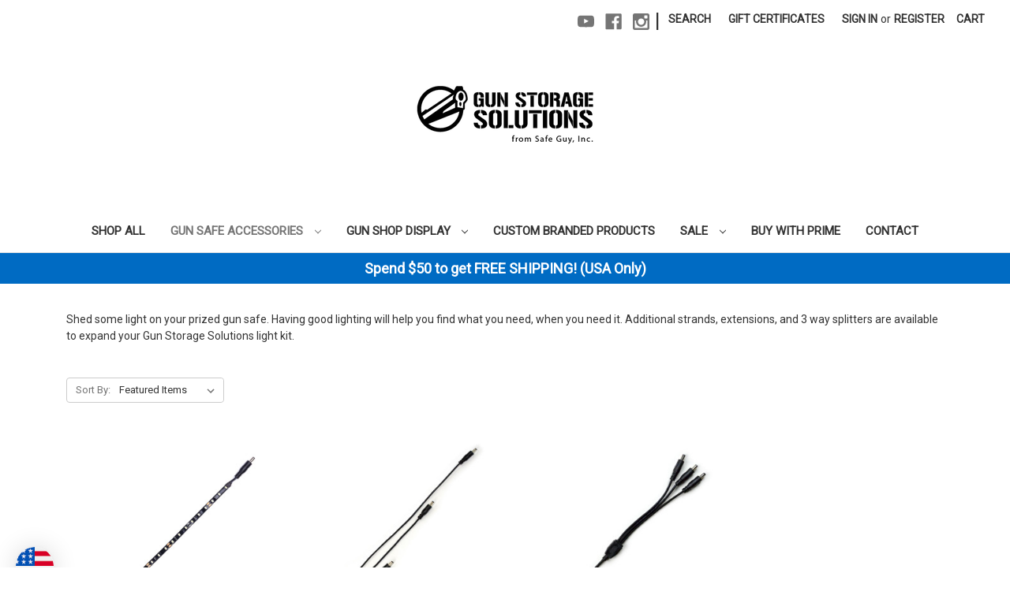

--- FILE ---
content_type: text/html; charset=UTF-8
request_url: https://www.storemoreguns.com/gun-safe-accessories/lighting/?price_min=0&price_max=14&sort=featured
body_size: 18845
content:


<!DOCTYPE html>
<html class="no-js" lang="en">
    <head>
        <title>Gun Safe Accessories - Lighting - Gun Storage Solutions</title>
        <link rel="dns-prefetch preconnect" href="https://cdn11.bigcommerce.com/s-cszte3750b" crossorigin><link rel="dns-prefetch preconnect" href="https://fonts.googleapis.com/" crossorigin><link rel="dns-prefetch preconnect" href="https://fonts.gstatic.com/" crossorigin>
        <meta name="keywords" content="Storage gun, gun storage, gun rack, gun safe, gun storage solutions, gun rack accessories, gun safe organizers, handgun rack, pistol rack, gun hooks, gun hangers, handgun hangers, rifle rods, handgun hanger, gun shelf rack, gun hook, gun safe hooks, gun display hooks, gun display stand, gun safe hanger, gun safety, pistol hanger, gun safe accessories pistol, pistol storage, rifle storage, storage gun, pistol safe hanger, handgun organizer, in safe pistol rack, hanger gun, handgun rack for safe, gun safe organizer, rifle stand, gun organizer, shotgun rod, gun rod, rifle gun rack, gun safe organizer, gun organization, gun rod kit, gun accessories, gun stand, guns accessories, gun display case, gun kickstand, gun display stand, gun stand, guns stand, gun stands, hand gun rack, winchester safes, gunstixx, gun stix, gun stixx, gun sticks, gunstix, gunsticks"><meta name="description" content="LED light kits for gun safes, additional strands, and extensions."><link rel='canonical' href='https://www.storemoreguns.com/gun-safe-accessories/lighting/' /><meta name='platform' content='bigcommerce.stencil' />
        
        

        <link href="https://cdn11.bigcommerce.com/s-cszte3750b/product_images/favicon.png?t=1557339789" rel="shortcut icon">
        <meta name="viewport" content="width=device-width, initial-scale=1">

        <script>
            document.documentElement.className = document.documentElement.className.replace('no-js', 'js');
        </script>

        <script>
    function browserSupportsAllFeatures() {
        return window.Promise
            && window.fetch
            && window.URL
            && window.URLSearchParams
            && window.WeakMap
            // object-fit support
            && ('objectFit' in document.documentElement.style);
    }

    function loadScript(src) {
        var js = document.createElement('script');
        js.src = src;
        js.onerror = function () {
            console.error('Failed to load polyfill script ' + src);
        };
        document.head.appendChild(js);
    }

    if (!browserSupportsAllFeatures()) {
        loadScript('https://cdn11.bigcommerce.com/s-cszte3750b/stencil/d666ebb0-3539-013c-327e-6ed665fbe743/e/7f5b9cb0-b42b-013e-2403-72c9474ac898/dist/theme-bundle.polyfills.js');
    }
</script>
        <script>window.consentManagerTranslations = `{"locale":"en","locales":{"consent_manager.data_collection_warning":"en","consent_manager.accept_all_cookies":"en","consent_manager.gdpr_settings":"en","consent_manager.data_collection_preferences":"en","consent_manager.manage_data_collection_preferences":"en","consent_manager.use_data_by_cookies":"en","consent_manager.data_categories_table":"en","consent_manager.allow":"en","consent_manager.accept":"en","consent_manager.deny":"en","consent_manager.dismiss":"en","consent_manager.reject_all":"en","consent_manager.category":"en","consent_manager.purpose":"en","consent_manager.functional_category":"en","consent_manager.functional_purpose":"en","consent_manager.analytics_category":"en","consent_manager.analytics_purpose":"en","consent_manager.targeting_category":"en","consent_manager.advertising_category":"en","consent_manager.advertising_purpose":"en","consent_manager.essential_category":"en","consent_manager.esential_purpose":"en","consent_manager.yes":"en","consent_manager.no":"en","consent_manager.not_available":"en","consent_manager.cancel":"en","consent_manager.save":"en","consent_manager.back_to_preferences":"en","consent_manager.close_without_changes":"en","consent_manager.unsaved_changes":"en","consent_manager.by_using":"en","consent_manager.agree_on_data_collection":"en","consent_manager.change_preferences":"en","consent_manager.cancel_dialog_title":"en","consent_manager.privacy_policy":"en","consent_manager.allow_category_tracking":"en","consent_manager.disallow_category_tracking":"en"},"translations":{"consent_manager.data_collection_warning":"We use cookies (and other similar technologies) to collect data to improve your shopping experience.","consent_manager.accept_all_cookies":"Accept All Cookies","consent_manager.gdpr_settings":"Settings","consent_manager.data_collection_preferences":"Website Data Collection Preferences","consent_manager.manage_data_collection_preferences":"Manage Website Data Collection Preferences","consent_manager.use_data_by_cookies":" uses data collected by cookies and JavaScript libraries to improve your shopping experience.","consent_manager.data_categories_table":"The table below outlines how we use this data by category. To opt out of a category of data collection, select 'No' and save your preferences.","consent_manager.allow":"Allow","consent_manager.accept":"Accept","consent_manager.deny":"Deny","consent_manager.dismiss":"Dismiss","consent_manager.reject_all":"Reject all","consent_manager.category":"Category","consent_manager.purpose":"Purpose","consent_manager.functional_category":"Functional","consent_manager.functional_purpose":"Enables enhanced functionality, such as videos and live chat. If you do not allow these, then some or all of these functions may not work properly.","consent_manager.analytics_category":"Analytics","consent_manager.analytics_purpose":"Provide statistical information on site usage, e.g., web analytics so we can improve this website over time.","consent_manager.targeting_category":"Targeting","consent_manager.advertising_category":"Advertising","consent_manager.advertising_purpose":"Used to create profiles or personalize content to enhance your shopping experience.","consent_manager.essential_category":"Essential","consent_manager.esential_purpose":"Essential for the site and any requested services to work, but do not perform any additional or secondary function.","consent_manager.yes":"Yes","consent_manager.no":"No","consent_manager.not_available":"N/A","consent_manager.cancel":"Cancel","consent_manager.save":"Save","consent_manager.back_to_preferences":"Back to Preferences","consent_manager.close_without_changes":"You have unsaved changes to your data collection preferences. Are you sure you want to close without saving?","consent_manager.unsaved_changes":"You have unsaved changes","consent_manager.by_using":"By using our website, you're agreeing to our","consent_manager.agree_on_data_collection":"By using our website, you're agreeing to the collection of data as described in our ","consent_manager.change_preferences":"You can change your preferences at any time","consent_manager.cancel_dialog_title":"Are you sure you want to cancel?","consent_manager.privacy_policy":"Privacy Policy","consent_manager.allow_category_tracking":"Allow [CATEGORY_NAME] tracking","consent_manager.disallow_category_tracking":"Disallow [CATEGORY_NAME] tracking"}}`;</script>

        <script>
            window.lazySizesConfig = window.lazySizesConfig || {};
            window.lazySizesConfig.loadMode = 1;
        </script>
        <script async src="https://cdn11.bigcommerce.com/s-cszte3750b/stencil/d666ebb0-3539-013c-327e-6ed665fbe743/e/7f5b9cb0-b42b-013e-2403-72c9474ac898/dist/theme-bundle.head_async.js"></script>
        
        <link href="https://fonts.googleapis.com/css?family=Montserrat:700,500%7CRoboto:400&display=block" rel="stylesheet">
        
        <script async src="https://cdn11.bigcommerce.com/s-cszte3750b/stencil/d666ebb0-3539-013c-327e-6ed665fbe743/e/7f5b9cb0-b42b-013e-2403-72c9474ac898/dist/theme-bundle.font.js"></script>

        <link data-stencil-stylesheet href="https://cdn11.bigcommerce.com/s-cszte3750b/stencil/d666ebb0-3539-013c-327e-6ed665fbe743/e/7f5b9cb0-b42b-013e-2403-72c9474ac898/css/theme-b8bdc3f0-b752-013e-56e9-262cc7c6c8c4.css" rel="stylesheet">

        <!-- Start Tracking Code for analytics_facebook -->

<script>
!function(f,b,e,v,n,t,s){if(f.fbq)return;n=f.fbq=function(){n.callMethod?n.callMethod.apply(n,arguments):n.queue.push(arguments)};if(!f._fbq)f._fbq=n;n.push=n;n.loaded=!0;n.version='2.0';n.queue=[];t=b.createElement(e);t.async=!0;t.src=v;s=b.getElementsByTagName(e)[0];s.parentNode.insertBefore(t,s)}(window,document,'script','https://connect.facebook.net/en_US/fbevents.js');

fbq('set', 'autoConfig', 'false', '742281795182404');
fbq('dataProcessingOptions', ['LDU'], 0, 0);
fbq('init', '742281795182404', {"external_id":"ef8173ba-0869-412a-9ae5-8c21fee463cc"});
fbq('set', 'agent', 'bigcommerce', '742281795182404');

function trackEvents() {
    var pathName = window.location.pathname;

    fbq('track', 'PageView', {}, "");

    // Search events start -- only fire if the shopper lands on the /search.php page
    if (pathName.indexOf('/search.php') === 0 && getUrlParameter('search_query')) {
        fbq('track', 'Search', {
            content_type: 'product_group',
            content_ids: [],
            search_string: getUrlParameter('search_query')
        });
    }
    // Search events end

    // Wishlist events start -- only fire if the shopper attempts to add an item to their wishlist
    if (pathName.indexOf('/wishlist.php') === 0 && getUrlParameter('added_product_id')) {
        fbq('track', 'AddToWishlist', {
            content_type: 'product_group',
            content_ids: []
        });
    }
    // Wishlist events end

    // Lead events start -- only fire if the shopper subscribes to newsletter
    if (pathName.indexOf('/subscribe.php') === 0 && getUrlParameter('result') === 'success') {
        fbq('track', 'Lead', {});
    }
    // Lead events end

    // Registration events start -- only fire if the shopper registers an account
    if (pathName.indexOf('/login.php') === 0 && getUrlParameter('action') === 'account_created') {
        fbq('track', 'CompleteRegistration', {}, "");
    }
    // Registration events end

    

    function getUrlParameter(name) {
        var cleanName = name.replace(/[\[]/, '\[').replace(/[\]]/, '\]');
        var regex = new RegExp('[\?&]' + cleanName + '=([^&#]*)');
        var results = regex.exec(window.location.search);
        return results === null ? '' : decodeURIComponent(results[1].replace(/\+/g, ' '));
    }
}

if (window.addEventListener) {
    window.addEventListener("load", trackEvents, false)
}
</script>
<noscript><img height="1" width="1" style="display:none" alt="null" src="https://www.facebook.com/tr?id=742281795182404&ev=PageView&noscript=1&a=plbigcommerce1.2&eid="/></noscript>

<!-- End Tracking Code for analytics_facebook -->

<!-- Start Tracking Code for analytics_googleanalytics4 -->

<script data-cfasync="false" src="https://cdn11.bigcommerce.com/shared/js/google_analytics4_bodl_subscribers-358423becf5d870b8b603a81de597c10f6bc7699.js" integrity="sha256-gtOfJ3Avc1pEE/hx6SKj/96cca7JvfqllWA9FTQJyfI=" crossorigin="anonymous"></script>
<script data-cfasync="false">
  (function () {
    window.dataLayer = window.dataLayer || [];

    function gtag(){
        dataLayer.push(arguments);
    }

    function initGA4(event) {
         function setupGtag() {
            function configureGtag() {
                gtag('js', new Date());
                gtag('set', 'developer_id.dMjk3Nj', true);
                gtag('config', 'G-30VW4HT92D');
            }

            var script = document.createElement('script');

            script.src = 'https://www.googletagmanager.com/gtag/js?id=G-30VW4HT92D';
            script.async = true;
            script.onload = configureGtag;

            document.head.appendChild(script);
        }

        setupGtag();

        if (typeof subscribeOnBodlEvents === 'function') {
            subscribeOnBodlEvents('G-30VW4HT92D', false);
        }

        window.removeEventListener(event.type, initGA4);
    }

    

    var eventName = document.readyState === 'complete' ? 'consentScriptsLoaded' : 'DOMContentLoaded';
    window.addEventListener(eventName, initGA4, false);
  })()
</script>

<!-- End Tracking Code for analytics_googleanalytics4 -->

<!-- Start Tracking Code for analytics_siteverification -->

<!-- Google tag (gtag.js) -->
<script async src="https://www.googletagmanager.com/gtag/js?id=AW-959621309"></script>
<script>
  window.dataLayer = window.dataLayer || [];
  function gtag(){dataLayer.push(arguments);}
  gtag('js', new Date());

  gtag('config', 'AW-959621309');
</script>

<meta name="facebook-domain-verification" content="gdvwx017epbg3x2995ed45fr0yikmd" />

<!-- End Tracking Code for analytics_siteverification -->

<!-- Start Tracking Code for analytics_visualwebsiteoptimizer -->

<!-- Start VWO Async SmartCode -->
<link rel="preconnect" href="https://dev.visualwebsiteoptimizer.com" />
<script type='text/javascript' id='vwoCode'>
window._vwo_code=window._vwo_code || (function() {
var account_id=757067,
version = 1.5,
settings_tolerance=2000,
library_tolerance=2500,
use_existing_jquery=false,
is_spa=1,
hide_element='body',
hide_element_style = 'opacity:0 !important;filter:alpha(opacity=0) !important;background:none !important',
/* DO NOT EDIT BELOW THIS LINE */
f=false,w=window,d=document,vwoCodeEl=d.querySelector('#vwoCode'),code={use_existing_jquery:function(){return use_existing_jquery},library_tolerance:function(){return library_tolerance},hide_element_style:function(){return'{'+hide_element_style+'}'},finish:function(){if(!f){f=true;var e=d.getElementById('_vis_opt_path_hides');if(e)e.parentNode.removeChild(e)}},finished:function(){return f},load:function(e){var t=d.createElement('script');t.fetchPriority='high';t.src=e;t.type='text/javascript';t.onerror=function(){_vwo_code.finish()};d.getElementsByTagName('head')[0].appendChild(t)},getVersion:function(){return version},getMatchedCookies:function(e){var t=[];if(document.cookie){t=document.cookie.match(e)||[]}return t},getCombinationCookie:function(){var e=code.getMatchedCookies(/(?:^|;)\s?(_vis_opt_exp_\d+_combi=[^;$]*)/gi);e=e.map(function(e){try{var t=decodeURIComponent(e);if(!/_vis_opt_exp_\d+_combi=(?:\d+,?)+\s*$/.test(t)){return''}return t}catch(e){return''}});var i=[];e.forEach(function(e){var t=e.match(/([\d,]+)/g);t&&i.push(t.join('-'))});return i.join('|')},init:function(){if(d.URL.indexOf('__vwo_disable__')>-1)return;w.settings_timer=setTimeout(function(){_vwo_code.finish()},settings_tolerance);var e=d.currentScript,t=d.createElement('style'),i=e&&!e.async?hide_element?hide_element+'{'+hide_element_style+'}':'':code.lA=1,n=d.getElementsByTagName('head')[0];t.setAttribute('id','_vis_opt_path_hides');vwoCodeEl&&t.setAttribute('nonce',vwoCodeEl.nonce);t.setAttribute('type','text/css');if(t.styleSheet)t.styleSheet.cssText=i;else t.appendChild(d.createTextNode(i));n.appendChild(t);var o=this.getCombinationCookie();this.load('https://dev.visualwebsiteoptimizer.com/j.php?a='+account_id+'&u='+encodeURIComponent(d.URL)+'&f='+ +is_spa+'&vn='+version+(o?'&c='+o:''));return settings_timer}};w._vwo_settings_timer = code.init();return code;}());
</script>
<!-- End VWO Async SmartCode -->

<!-- End Tracking Code for analytics_visualwebsiteoptimizer -->


<script type="text/javascript" src="https://checkout-sdk.bigcommerce.com/v1/loader.js" defer ></script>
<script type="text/javascript">
fbq('track', 'ViewCategory', {"content_ids":["274","271","279"],"content_type":"product_group","content_category":"Lighting"});
</script>
<script type="text/javascript">
var BCData = {};
</script>
<!-- Global site tag (gtag.js) - Google Analytics -->
<script async src="https://www.googletagmanager.com/gtag/js?id=UA-31570812-1"></script>
<script>
  window.dataLayer = window.dataLayer || [];
  function gtag(){dataLayer.push(arguments);}
  gtag('js', new Date());

  gtag('config', 'UA-31570812-1');
</script>
<!-- Global site tag (gtag.js) - Google Ads: 959621309 -->
<script async src="https://www.googletagmanager.com/gtag/js?id=AW-959621309"></script>
<script>
  window.dataLayer = window.dataLayer || [];
  function gtag(){dataLayer.push(arguments);}
  gtag('js', new Date());

  gtag('config', 'AW-959621309');
</script>
<script>var _d_site = _d_site || 'B8F4460B21BF41EA89C2D53F';</script><script>
function z_getParameterByName(name) {
    name = name.replace(/[\[]/, "\\\[").replace(/[\]]/, "\\\]");
    var regex = new RegExp("[\\?&]" + name + "=([^&#]*)"),
        results = regex.exec(location.search);
    return results == null ? "" : decodeURIComponent(results[1].replace(/\+/g, " "));
}

if(z_getParameterByName("adid") !== "gshopping"){
    var head= document.getElementsByTagName('head')[0];
    var script= document.createElement('script');
    script.type= 'text/javascript';
    script.src= 'https://hello.zonos.com/hello.js?siteKey=EN9COZIE6ADC';
    head.appendChild(script);
}
</script>
 <script data-cfasync="false" src="https://microapps.bigcommerce.com/bodl-events/1.9.4/index.js" integrity="sha256-Y0tDj1qsyiKBRibKllwV0ZJ1aFlGYaHHGl/oUFoXJ7Y=" nonce="" crossorigin="anonymous"></script>
 <script data-cfasync="false" nonce="">

 (function() {
    function decodeBase64(base64) {
       const text = atob(base64);
       const length = text.length;
       const bytes = new Uint8Array(length);
       for (let i = 0; i < length; i++) {
          bytes[i] = text.charCodeAt(i);
       }
       const decoder = new TextDecoder();
       return decoder.decode(bytes);
    }
    window.bodl = JSON.parse(decodeBase64("[base64]"));
 })()

 </script>

<script nonce="">
(function () {
    var xmlHttp = new XMLHttpRequest();

    xmlHttp.open('POST', 'https://bes.gcp.data.bigcommerce.com/nobot');
    xmlHttp.setRequestHeader('Content-Type', 'application/json');
    xmlHttp.send('{"store_id":"1000565571","timezone_offset":"-5.0","timestamp":"2026-01-18T10:44:15.78762000Z","visit_id":"6078ec61-106e-4924-9b77-84d8c474b3c1","channel_id":1}');
})();
</script>

    </head>
    
    <!-- Beginning of Buy With Prime Cart -->
<script async fetchpriority='high' src='https://code.buywithprime.amazon.com/bwp.v1.js'></script>
<div
    id="amzn-bwp-cart"
    data-site-id="b0e3yx4nr5"
    data-widget-id="w-2Q7KkjBhUE4jE4cTyI5ra5"
></div>
<!-- End of Buy With Prime Cart -->
    
    <body>
        <svg data-src="https://cdn11.bigcommerce.com/s-cszte3750b/stencil/d666ebb0-3539-013c-327e-6ed665fbe743/e/7f5b9cb0-b42b-013e-2403-72c9474ac898/img/icon-sprite.svg" class="icons-svg-sprite"></svg>

        <a href="#main-content" class="skip-to-main-link">Skip to main content</a>
<header class="header" role="banner">
    <a href="#" class="mobileMenu-toggle" data-mobile-menu-toggle="menu">
        <span class="mobileMenu-toggleIcon">Toggle menu</span>
    </a>
    <nav class="navUser">
        
    <ul class="navUser-section navUser-section--alt">
        <li class="navUser-item">
            <a class="navUser-action navUser-item--compare"
               href="/compare"
               data-compare-nav
               aria-label="Compare"
            >
                Compare <span class="countPill countPill--positive countPill--alt"></span>
            </a>
        </li>
            <li class="navUser-item navUser-item--social">
                    <ul class="socialLinks socialLinks--alt">
            <li class="socialLinks-item">
                <a class="icon icon--youtube"
                   href="https://www.youtube.com/user/StoreMoreGuns"
                   target="_blank"
                   rel="noopener"
                   title="Youtube"
                >
                    <span class="aria-description--hidden">Youtube</span>
                    <svg>
                        <use href="#icon-youtube"/>
                    </svg>
                </a>
            </li>
            <li class="socialLinks-item">
                <a class="icon icon--facebook"
                   href="https://www.facebook.com/SafeGuyInc/"
                   target="_blank"
                   rel="noopener"
                   title="Facebook"
                >
                    <span class="aria-description--hidden">Facebook</span>
                    <svg>
                        <use href="#icon-facebook"/>
                    </svg>
                </a>
            </li>
            <li class="socialLinks-item">
                <a class="icon icon--instagram"
                   href="https://www.instagram.com/gun_storage_solutions/"
                   target="_blank"
                   rel="noopener"
                   title="Instagram"
                >
                    <span class="aria-description--hidden">Instagram</span>
                    <svg>
                        <use href="#icon-instagram"/>
                    </svg>
                </a>
            </li>
    </ul>
            </li>
            <li class="navUser-item navUser-item--divider">|</li>
        <li class="navUser-item">
            <button class="navUser-action navUser-action--quickSearch"
               type="button"
               id="quick-search-expand"
               data-search="quickSearch"
               aria-controls="quickSearch"
               aria-label="Search"
            >
                Search
            </button>
        </li>
            <li class="navUser-item">
                <a class="navUser-action"
                   href="/giftcertificates.php"
                   aria-label="Gift Certificates"
                >
                    Gift Certificates
                </a>
            </li>
        <li class="navUser-item navUser-item--account">
                <a class="navUser-action"
                   href="/login.php"
                   aria-label="Sign in"
                >
                    Sign in
                </a>
                    <span class="navUser-or">or</span>
                    <a class="navUser-action"
                       href="/login.php?action=create_account"
                       aria-label="Register"
                    >
                        Register
                    </a>
        </li>
        <li class="navUser-item navUser-item--cart">
            <a class="navUser-action"
               data-cart-preview
               data-dropdown="cart-preview-dropdown"
               data-options="align:right"
               href="/cart.php"
               aria-label="Cart with 0 items"
            >
                <span class="navUser-item-cartLabel">Cart</span>
                <span class="countPill cart-quantity"></span>
            </a>

            <div class="dropdown-menu" id="cart-preview-dropdown" data-dropdown-content aria-hidden="true"></div>
        </li>
    </ul>
    <div class="dropdown dropdown--quickSearch" id="quickSearch" aria-hidden="true" data-prevent-quick-search-close>
        <div class="container">
    <form class="form" onsubmit="return false" data-url="/search.php" data-quick-search-form>
        <fieldset class="form-fieldset">
            <div class="form-field">
                <label class="is-srOnly" for="nav-quick-search">Search</label>
                <input class="form-input"
                       data-search-quick
                       name="nav-quick-search"
                       id="nav-quick-search"
                       data-error-message="Search field cannot be empty."
                       placeholder="Search the store"
                       autocomplete="off"
                >
            </div>
        </fieldset>
    </form>
    <section class="quickSearchResults" data-bind="html: results"></section>
    <p role="status"
       aria-live="polite"
       class="aria-description--hidden"
       data-search-aria-message-predefined-text="product results for"
    ></p>
</div>
    </div>
</nav>

        <div class="header-logo header-logo--center">
            <a href="https://www.storemoreguns.com/" class="header-logo__link" data-header-logo-link>
        <div class="header-logo-image-container">
            <img class="header-logo-image"
                 src="https://cdn11.bigcommerce.com/s-cszte3750b/images/stencil/250x100/gss_safe_guy_inc_logo_black_copy_1748379216__60444.original.png"
                 srcset="https://cdn11.bigcommerce.com/s-cszte3750b/images/stencil/250x100/gss_safe_guy_inc_logo_black_copy_1748379216__60444.original.png"
                 alt="Gun Storage Solutions"
                 title="Gun Storage Solutions">
        </div>
</a>
        </div>
    <div class="navPages-container" id="menu" data-menu>
        <nav class="navPages">
    <div class="navPages-quickSearch">
        <div class="container">
    <form class="form" onsubmit="return false" data-url="/search.php" data-quick-search-form>
        <fieldset class="form-fieldset">
            <div class="form-field">
                <label class="is-srOnly" for="nav-menu-quick-search">Search</label>
                <input class="form-input"
                       data-search-quick
                       name="nav-menu-quick-search"
                       id="nav-menu-quick-search"
                       data-error-message="Search field cannot be empty."
                       placeholder="Search the store"
                       autocomplete="off"
                >
            </div>
        </fieldset>
    </form>
    <section class="quickSearchResults" data-bind="html: results"></section>
    <p role="status"
       aria-live="polite"
       class="aria-description--hidden"
       data-search-aria-message-predefined-text="product results for"
    ></p>
</div>
    </div>
    <ul class="navPages-list navPages-list-depth-max">
            <li class="navPages-item">
                    <a class="navPages-action"
       href="https://www.storemoreguns.com/shop-all/"
       aria-label="Shop All"
    >
        Shop All
    </a>
            </li>
            <li class="navPages-item">
                    <a class="navPages-action navPages-action-depth-max has-subMenu is-root activePage"
       href="https://www.storemoreguns.com/gun-safe-accessories/"
       data-collapsible="navPages-47"
       aria-label="Gun Safe Accessories"
    >
        Gun Safe Accessories
        <i class="icon navPages-action-moreIcon" aria-hidden="true">
            <svg><use href="#icon-chevron-down" /></svg>
        </i>
    </a>
    <div class="navPage-subMenu navPage-subMenu-horizontal" id="navPages-47" aria-hidden="true" tabindex="-1">
    <ul class="navPage-subMenu-list">
        <li class="navPage-subMenu-item-parent">
            <a class="navPage-subMenu-action navPages-action navPages-action-depth-max" href="https://www.storemoreguns.com/gun-safe-accessories/">All Gun Safe Accessories</a>
        </li>
            <li class="navPage-subMenu-item-child">
                    <a class="navPage-subMenu-action navPages-action" href="https://www.storemoreguns.com/gun-safe-accessories/long-gun-storage/">Long Gun Storage</a>
            </li>
            <li class="navPage-subMenu-item-child">
                    <a class="navPage-subMenu-action navPages-action" href="https://www.storemoreguns.com/gun-safe-accessories/handgun-storage/">Handgun Storage</a>
            </li>
            <li class="navPage-subMenu-item-child">
                    <a class="navPage-subMenu-action navPages-action navPages-action-depth-max has-subMenu" href="https://www.storemoreguns.com/gun-safe-accessories/magazine-storage/" data-collapsible="navPages-49">
                        Magazine Storage<i class="icon navPages-action-moreIcon" aria-hidden="true"><svg><use href="#icon-chevron-down" /></svg></i>
                    </a>
                    <div class="navPage-subMenu navPage-subMenu-horizontal" id="navPages-49" aria-hidden="true" tabindex="-1">
    <ul class="navPage-subMenu-list">
        <li class="navPage-subMenu-item-parent">
            <a class="navPage-subMenu-action navPages-action navPages-action-depth-max" href="https://www.storemoreguns.com/gun-safe-accessories/magazine-storage/">All Magazine Storage</a>
        </li>
            <li class="navPage-subMenu-item-child">
                    <a class="navPage-subMenu-action navPages-action" href="https://www.storemoreguns.com/gun-safe-accessories/magazine-storage/storage-magnets/">Storage Magnets</a>
            </li>
            <li class="navPage-subMenu-item-child">
                    <a class="navPage-subMenu-action navPages-action" href="https://www.storemoreguns.com/mag-minders/">Mag Minders</a>
            </li>
    </ul>
</div>
            </li>
            <li class="navPage-subMenu-item-child">
                    <a class="navPage-subMenu-action navPages-action navPages-action-depth-max has-subMenu" href="https://www.storemoreguns.com/gun-safe-accessories/gun-safe-moisture-control/" data-collapsible="navPages-57">
                        Gun Safe Moisture Control<i class="icon navPages-action-moreIcon" aria-hidden="true"><svg><use href="#icon-chevron-down" /></svg></i>
                    </a>
                    <div class="navPage-subMenu navPage-subMenu-horizontal" id="navPages-57" aria-hidden="true" tabindex="-1">
    <ul class="navPage-subMenu-list">
        <li class="navPage-subMenu-item-parent">
            <a class="navPage-subMenu-action navPages-action navPages-action-depth-max" href="https://www.storemoreguns.com/gun-safe-accessories/gun-safe-moisture-control/">All Gun Safe Moisture Control</a>
        </li>
            <li class="navPage-subMenu-item-child">
                    <a class="navPage-subMenu-action navPages-action" href="https://www.storemoreguns.com/gun-safe-accessories/gun-safe-moisture-control/eva-dry-dehumidifiers/">Eva-Dry Dehumidifiers</a>
            </li>
            <li class="navPage-subMenu-item-child">
                    <a class="navPage-subMenu-action navPages-action" href="https://www.storemoreguns.com/gun-safe-accessories/gun-safe-moisture-control/safe-savers/">Safe Savers</a>
            </li>
    </ul>
</div>
            </li>
            <li class="navPage-subMenu-item-child">
                    <a class="navPage-subMenu-action navPages-action activePage" href="https://www.storemoreguns.com/gun-safe-accessories/lighting/">Lighting</a>
            </li>
            <li class="navPage-subMenu-item-child">
                    <a class="navPage-subMenu-action navPages-action" href="https://www.storemoreguns.com/under-shelf-baskets/">Gun Safe Baskets</a>
            </li>
            <li class="navPage-subMenu-item-child">
                    <a class="navPage-subMenu-action navPages-action" href="https://www.storemoreguns.com/gun-safe-accessories/value-packs/">Gun Safe Accessory Value Packs</a>
            </li>
    </ul>
</div>
            </li>
            <li class="navPages-item">
                    <a class="navPages-action navPages-action-depth-max has-subMenu is-root"
       href="https://www.storemoreguns.com/gun-shop-display/"
       data-collapsible="navPages-48"
       aria-label="Gun Shop Display"
    >
        Gun Shop Display
        <i class="icon navPages-action-moreIcon" aria-hidden="true">
            <svg><use href="#icon-chevron-down" /></svg>
        </i>
    </a>
    <div class="navPage-subMenu navPage-subMenu-horizontal" id="navPages-48" aria-hidden="true" tabindex="-1">
    <ul class="navPage-subMenu-list">
        <li class="navPage-subMenu-item-parent">
            <a class="navPage-subMenu-action navPages-action navPages-action-depth-max" href="https://www.storemoreguns.com/gun-shop-display/">All Gun Shop Display</a>
        </li>
            <li class="navPage-subMenu-item-child">
                    <a class="navPage-subMenu-action navPages-action" href="https://www.storemoreguns.com/gun-shop-display/long-gun-display/">Long Gun Display</a>
            </li>
            <li class="navPage-subMenu-item-child">
                    <a class="navPage-subMenu-action navPages-action" href="https://www.storemoreguns.com/handgun-display/">Handgun Display</a>
            </li>
            <li class="navPage-subMenu-item-child">
                    <a class="navPage-subMenu-action navPages-action" href="https://www.storemoreguns.com/gun-shop-display/gun-counter-display/scope-knife-suppressor-stands/">Scope / Knife / Suppressor Stands</a>
            </li>
            <li class="navPage-subMenu-item-child">
                    <a class="navPage-subMenu-action navPages-action" href="https://www.storemoreguns.com/gun-shop-display/gun-display-wall/">Gun Display Wall Accessories</a>
            </li>
            <li class="navPage-subMenu-item-child">
                    <a class="navPage-subMenu-action navPages-action" href="https://www.storemoreguns.com/gun-shop-display/gun-counter-display/">Gun Counter Display</a>
            </li>
            <li class="navPage-subMenu-item-child">
                    <a class="navPage-subMenu-action navPages-action" href="https://www.storemoreguns.com/gun-shop-display/gun-display-price-tag-system/">Gun Display Price Tag System</a>
            </li>
    </ul>
</div>
            </li>
            <li class="navPages-item">
                    <a class="navPages-action"
       href="https://www.storemoreguns.com/custom-branded-products/"
       aria-label="Custom Branded Products"
    >
        Custom Branded Products
    </a>
            </li>
            <li class="navPages-item">
                    <a class="navPages-action navPages-action-depth-max has-subMenu is-root"
       href="https://www.storemoreguns.com/sale/"
       data-collapsible="navPages-84"
       aria-label="Sale"
    >
        Sale
        <i class="icon navPages-action-moreIcon" aria-hidden="true">
            <svg><use href="#icon-chevron-down" /></svg>
        </i>
    </a>
    <div class="navPage-subMenu navPage-subMenu-horizontal" id="navPages-84" aria-hidden="true" tabindex="-1">
    <ul class="navPage-subMenu-list">
        <li class="navPage-subMenu-item-parent">
            <a class="navPage-subMenu-action navPages-action navPages-action-depth-max" href="https://www.storemoreguns.com/sale/">All Sale</a>
        </li>
            <li class="navPage-subMenu-item-child">
                    <a class="navPage-subMenu-action navPages-action" href="https://www.storemoreguns.com/sale/bundle-save/">Bundle &amp; Save</a>
            </li>
            <li class="navPage-subMenu-item-child">
                    <a class="navPage-subMenu-action navPages-action" href="https://www.storemoreguns.com/factory-renewed/">Factory Renewed</a>
            </li>
    </ul>
</div>
            </li>
            <li class="navPages-item">
                    <a class="navPages-action"
       href="https://www.storemoreguns.com/buy-with-prime/"
       aria-label="Buy with Prime"
    >
        Buy with Prime
    </a>
            </li>
            <li class="navPages-item">
                    <a class="navPages-action"
       href="https://www.storemoreguns.com/contact/"
       aria-label="Contact"
    >
        Contact
    </a>
            </li>
    </ul>
    <ul class="navPages-list navPages-list--user">
            <li class="navPages-item">
                <a class="navPages-action"
                   href="/giftcertificates.php"
                   aria-label="Gift Certificates"
                >
                    Gift Certificates
                </a>
            </li>
            <li class="navPages-item">
                <a class="navPages-action"
                   href="/login.php"
                   aria-label="Sign in"
                >
                    Sign in
                </a>
                    or
                    <a class="navPages-action"
                       href="/login.php?action=create_account"
                       aria-label="Register"
                    >
                        Register
                    </a>
            </li>
            <li class="navPages-item">
                    <ul class="socialLinks socialLinks--alt">
            <li class="socialLinks-item">
                <a class="icon icon--youtube"
                   href="https://www.youtube.com/user/StoreMoreGuns"
                   target="_blank"
                   rel="noopener"
                   title="Youtube"
                >
                    <span class="aria-description--hidden">Youtube</span>
                    <svg>
                        <use href="#icon-youtube"/>
                    </svg>
                </a>
            </li>
            <li class="socialLinks-item">
                <a class="icon icon--facebook"
                   href="https://www.facebook.com/SafeGuyInc/"
                   target="_blank"
                   rel="noopener"
                   title="Facebook"
                >
                    <span class="aria-description--hidden">Facebook</span>
                    <svg>
                        <use href="#icon-facebook"/>
                    </svg>
                </a>
            </li>
            <li class="socialLinks-item">
                <a class="icon icon--instagram"
                   href="https://www.instagram.com/gun_storage_solutions/"
                   target="_blank"
                   rel="noopener"
                   title="Instagram"
                >
                    <span class="aria-description--hidden">Instagram</span>
                    <svg>
                        <use href="#icon-instagram"/>
                    </svg>
                </a>
            </li>
    </ul>
            </li>
    </ul>
</nav>
    </div>
    <div data-content-region="header_navigation_bottom--global"></div>
</header>
<div data-content-region="header_bottom--global"><div data-layout-id="b97b4ad7-28f0-4f89-9d45-91acd17b328b">       <div data-sub-layout-container="712ad65f-d665-4e25-88e6-773eb11e91d6" data-layout-name="Layout">
    <style data-container-styling="712ad65f-d665-4e25-88e6-773eb11e91d6">
        [data-sub-layout-container="712ad65f-d665-4e25-88e6-773eb11e91d6"] {
            box-sizing: border-box;
            display: flex;
            flex-wrap: wrap;
            z-index: 0;
            position: relative;
            height: ;
            padding-top: 0px;
            padding-right: 0px;
            padding-bottom: 0px;
            padding-left: 0px;
            margin-top: 0px;
            margin-right: 0px;
            margin-bottom: 0px;
            margin-left: 0px;
            border-width: 0px;
            border-style: solid;
            border-color: #333333;
        }

        [data-sub-layout-container="712ad65f-d665-4e25-88e6-773eb11e91d6"]:after {
            display: block;
            position: absolute;
            top: 0;
            left: 0;
            bottom: 0;
            right: 0;
            background-size: cover;
            z-index: auto;
        }
    </style>

    <div data-sub-layout="2d12e9ce-af6e-4f46-830b-40931751ee0f">
        <style data-column-styling="2d12e9ce-af6e-4f46-830b-40931751ee0f">
            [data-sub-layout="2d12e9ce-af6e-4f46-830b-40931751ee0f"] {
                display: flex;
                flex-direction: column;
                box-sizing: border-box;
                flex-basis: 100%;
                max-width: 100%;
                z-index: 0;
                position: relative;
                height: ;
                background-color: rgba(0, 107, 195, 1);
                padding-top: 0px;
                padding-right: 10.5px;
                padding-bottom: 0px;
                padding-left: 10.5px;
                margin-top: 0px;
                margin-right: 0px;
                margin-bottom: 0px;
                margin-left: 0px;
                border-width: 0px;
                border-style: solid;
                border-color: #333333;
                justify-content: center;
            }
            [data-sub-layout="2d12e9ce-af6e-4f46-830b-40931751ee0f"]:after {
                display: block;
                position: absolute;
                top: 0;
                left: 0;
                bottom: 0;
                right: 0;
                background-size: cover;
                z-index: -1;
                content: '';
            }
            @media only screen and (max-width: 700px) {
                [data-sub-layout="2d12e9ce-af6e-4f46-830b-40931751ee0f"] {
                    flex-basis: 100%;
                    max-width: 100%;
                }
            }
        </style>
        <div data-widget-id="dafd2493-8ac8-435e-9b9c-ec604b8e416d" data-placement-id="e9106236-d9a0-4ae2-ad8f-3c1dd113f3e4" data-placement-status="ACTIVE"><style>
    .sd-simple-text-dafd2493-8ac8-435e-9b9c-ec604b8e416d {
      padding-top: 2px;
      padding-right: 0px;
      padding-bottom: 2px;
      padding-left: 0px;

      margin-top: 4px;
      margin-right: 0px;
      margin-bottom: 4px;
      margin-left: 0px;

    }

    .sd-simple-text-dafd2493-8ac8-435e-9b9c-ec604b8e416d * {
      margin: 0;
      padding: 0;

        color: rgba(255,255,255,1);
        font-family: inherit;
        font-weight: 800;
        font-size: 18px;
        min-height: 18px;

    }

    .sd-simple-text-dafd2493-8ac8-435e-9b9c-ec604b8e416d {
        text-align: center;
    }

    #sd-simple-text-editable-dafd2493-8ac8-435e-9b9c-ec604b8e416d {
      min-width: 14px;
      line-height: 1.5;
      display: inline-block;
    }

    #sd-simple-text-editable-dafd2493-8ac8-435e-9b9c-ec604b8e416d[data-edit-mode="true"]:hover,
    #sd-simple-text-editable-dafd2493-8ac8-435e-9b9c-ec604b8e416d[data-edit-mode="true"]:active,
    #sd-simple-text-editable-dafd2493-8ac8-435e-9b9c-ec604b8e416d[data-edit-mode="true"]:focus {
      outline: 1px dashed #3C64F4;
    }

    #sd-simple-text-editable-dafd2493-8ac8-435e-9b9c-ec604b8e416d strong,
    #sd-simple-text-editable-dafd2493-8ac8-435e-9b9c-ec604b8e416d strong * {
      font-weight: bold;
    }

    #sd-simple-text-editable-dafd2493-8ac8-435e-9b9c-ec604b8e416d a {
      color: inherit;
    }

    @supports (color: color-mix(in srgb, #000 50%, #fff 50%)) {
      #sd-simple-text-editable-dafd2493-8ac8-435e-9b9c-ec604b8e416d a:hover,
      #sd-simple-text-editable-dafd2493-8ac8-435e-9b9c-ec604b8e416d a:active,
      #sd-simple-text-editable-dafd2493-8ac8-435e-9b9c-ec604b8e416d a:focus {
        color: color-mix(in srgb, currentColor 68%, white 32%);
      }
    }

    @supports not (color: color-mix(in srgb, #000 50%, #fff 50%)) {
      #sd-simple-text-editable-dafd2493-8ac8-435e-9b9c-ec604b8e416d a:hover,
      #sd-simple-text-editable-dafd2493-8ac8-435e-9b9c-ec604b8e416d a:active,
      #sd-simple-text-editable-dafd2493-8ac8-435e-9b9c-ec604b8e416d a:focus {
        filter: brightness(2);
      }
    }
</style>

<div class="sd-simple-text-dafd2493-8ac8-435e-9b9c-ec604b8e416d ">
  <div id="sd-simple-text-editable-dafd2493-8ac8-435e-9b9c-ec604b8e416d" data-edit-mode="">
    <p>Spend $50 to get FREE SHIPPING! (USA Only)</p>
  </div>
</div>

</div>
    </div>
</div>

</div></div>
<div data-content-region="header_bottom"></div>
        <main class="body" id="main-content" role="main" data-currency-code="USD">
     
    <div class="container">
        
<nav aria-label="Breadcrumb">
    <ol class="breadcrumbs">
    </ol>
</nav>

<script type="application/ld+json">
{
    "@context": "https://schema.org",
    "@type": "BreadcrumbList",
    "itemListElement":
    [
        {
            "@type": "ListItem",
            "position": 1,
            "item": {
                "@id": "https://www.storemoreguns.com/",
                "name": "Home"
            }
        },
        {
            "@type": "ListItem",
            "position": 2,
            "item": {
                "@id": "https://www.storemoreguns.com/gun-safe-accessories/",
                "name": "Gun Safe Accessories"
            }
        },
        {
            "@type": "ListItem",
            "position": 3,
            "item": {
                "@id": "https://www.storemoreguns.com/gun-safe-accessories/lighting/",
                "name": "Lighting"
            }
        }
    ]
}
</script>
<p>Shed some light on your prized gun safe. Having good lighting will help you find what you need, when you need it. Additional strands, extensions, and 3 way splitters are available to expand your Gun Storage Solutions light kit.</p>
<div class="page">
    
    <div class="page-content" id="product-listing-container">
        

    <form class="actionBar" method="get" data-sort-by="product">
    <fieldset class="form-fieldset actionBar-section">
    <div class="form-field">
        <label class="form-label" for="sort">Sort By:</label>
        <select class="form-select form-select--small " name="sort" id="sort" role="listbox">
            <option value="featured" selected>Featured Items</option>
            <option value="newest" >Newest Items</option>
            <option value="bestselling" >Best Selling</option>
            <option value="alphaasc" >A to Z</option>
            <option value="alphadesc" >Z to A</option>
            <option value="avgcustomerreview" >By Review</option>
            <option value="priceasc" >Price: Ascending</option>
            <option value="pricedesc" >Price: Descending</option>
        </select>
    </div>
</fieldset>
</form>

    <div >
                <ul class="productGrid">
    <li class="product">
            <article
    class="card
    "
    data-test="card-274"
>
    <figure class="card-figure">

        <a href="https://www.storemoreguns.com/additional-light-strands/"
           class="card-figure__link"
           aria-label="Additional Light Strands, $7.95

"
"
           
        >
            <div class="card-img-container">
                <img src="https://cdn11.bigcommerce.com/s-cszte3750b/images/stencil/659x659/products/274/1099/gun-storage-solutions-additional-light-strands__44729.1731614272.jpg?c=2" alt="Gun Storage Solutions Additional Light Strands" title="Gun Storage Solutions Additional Light Strands" data-sizes="auto"
    srcset="https://cdn11.bigcommerce.com/s-cszte3750b/images/stencil/80w/products/274/1099/gun-storage-solutions-additional-light-strands__44729.1731614272.jpg?c=2"
data-srcset="https://cdn11.bigcommerce.com/s-cszte3750b/images/stencil/80w/products/274/1099/gun-storage-solutions-additional-light-strands__44729.1731614272.jpg?c=2 80w, https://cdn11.bigcommerce.com/s-cszte3750b/images/stencil/160w/products/274/1099/gun-storage-solutions-additional-light-strands__44729.1731614272.jpg?c=2 160w, https://cdn11.bigcommerce.com/s-cszte3750b/images/stencil/320w/products/274/1099/gun-storage-solutions-additional-light-strands__44729.1731614272.jpg?c=2 320w, https://cdn11.bigcommerce.com/s-cszte3750b/images/stencil/640w/products/274/1099/gun-storage-solutions-additional-light-strands__44729.1731614272.jpg?c=2 640w, https://cdn11.bigcommerce.com/s-cszte3750b/images/stencil/960w/products/274/1099/gun-storage-solutions-additional-light-strands__44729.1731614272.jpg?c=2 960w, https://cdn11.bigcommerce.com/s-cszte3750b/images/stencil/1280w/products/274/1099/gun-storage-solutions-additional-light-strands__44729.1731614272.jpg?c=2 1280w, https://cdn11.bigcommerce.com/s-cszte3750b/images/stencil/1920w/products/274/1099/gun-storage-solutions-additional-light-strands__44729.1731614272.jpg?c=2 1920w, https://cdn11.bigcommerce.com/s-cszte3750b/images/stencil/2560w/products/274/1099/gun-storage-solutions-additional-light-strands__44729.1731614272.jpg?c=2 2560w"

class="lazyload card-image"

 />
            </div>
        </a>

        <figcaption class="card-figcaption">
            <div class="card-figcaption-body">
            </div>
        </figcaption>
    </figure>
    <div class="card-body">
            <p class="card-text" data-test-info-type="brandName">Gun Storage Solutions</p>
        <h3 class="card-title">
            <a aria-label="Additional Light Strands, $7.95

"
"
               href="https://www.storemoreguns.com/additional-light-strands/"
               
            >
                Additional Light Strands
            </a>
        </h3>
        
        <div data-fera-widget='product_collection_rating' data-fera-id='fwid_3BqsWGC' data-product-id='274'></div>

        <div class='jdgm-widget jdgm-preview-badge' data-id='274'></div>

        <div class="card-text" data-test-info-type="price">
                
        <div class="price-section price-section--withoutTax rrp-price--withoutTax" style="display: none;">
            <span>
                    MSRP:
            </span>
            <span data-product-rrp-price-without-tax class="price price--rrp">
                
            </span>
        </div>
        <div class="price-section price-section--withoutTax non-sale-price--withoutTax" style="display: none;">
            <span>
                    Was:
            </span>
            <span data-product-non-sale-price-without-tax class="price price--non-sale">
                
            </span>
        </div>
        <div class="price-section price-section--withoutTax">
            <span class="price-label" >
                
            </span>
            <span class="price-now-label" style="display: none;">
                    Now:
            </span>
            <span data-product-price-without-tax class="price price--withoutTax">$7.95</span>
        </div>
        </div>
            </div>
</article>

    </li>
    <li class="product">
            <article
    class="card
    "
    data-test="card-271"
>
    <figure class="card-figure">

        <a href="https://www.storemoreguns.com/light-kit-extensions-for-gun-storage-solutions-light-kits-only/"
           class="card-figure__link"
           aria-label="Light Kit Extensions - for Gun Storage Solutions Light Kits only, Price range from $0.95 to $1.95

"
"
           
        >
            <div class="card-img-container">
                <img src="https://cdn11.bigcommerce.com/s-cszte3750b/images/stencil/659x659/products/271/1087/gun-storage-solutions-light-kit-extensions__63872.1731614271.jpg?c=2" alt="Gun Storage Solutions Light Kit Extensions" title="Gun Storage Solutions Light Kit Extensions" data-sizes="auto"
    srcset="https://cdn11.bigcommerce.com/s-cszte3750b/images/stencil/80w/products/271/1087/gun-storage-solutions-light-kit-extensions__63872.1731614271.jpg?c=2"
data-srcset="https://cdn11.bigcommerce.com/s-cszte3750b/images/stencil/80w/products/271/1087/gun-storage-solutions-light-kit-extensions__63872.1731614271.jpg?c=2 80w, https://cdn11.bigcommerce.com/s-cszte3750b/images/stencil/160w/products/271/1087/gun-storage-solutions-light-kit-extensions__63872.1731614271.jpg?c=2 160w, https://cdn11.bigcommerce.com/s-cszte3750b/images/stencil/320w/products/271/1087/gun-storage-solutions-light-kit-extensions__63872.1731614271.jpg?c=2 320w, https://cdn11.bigcommerce.com/s-cszte3750b/images/stencil/640w/products/271/1087/gun-storage-solutions-light-kit-extensions__63872.1731614271.jpg?c=2 640w, https://cdn11.bigcommerce.com/s-cszte3750b/images/stencil/960w/products/271/1087/gun-storage-solutions-light-kit-extensions__63872.1731614271.jpg?c=2 960w, https://cdn11.bigcommerce.com/s-cszte3750b/images/stencil/1280w/products/271/1087/gun-storage-solutions-light-kit-extensions__63872.1731614271.jpg?c=2 1280w, https://cdn11.bigcommerce.com/s-cszte3750b/images/stencil/1920w/products/271/1087/gun-storage-solutions-light-kit-extensions__63872.1731614271.jpg?c=2 1920w, https://cdn11.bigcommerce.com/s-cszte3750b/images/stencil/2560w/products/271/1087/gun-storage-solutions-light-kit-extensions__63872.1731614271.jpg?c=2 2560w"

class="lazyload card-image"

 />
            </div>
        </a>

        <figcaption class="card-figcaption">
            <div class="card-figcaption-body">
            </div>
        </figcaption>
    </figure>
    <div class="card-body">
            <p class="card-text" data-test-info-type="brandName">Gun Storage Solutions</p>
        <h3 class="card-title">
            <a aria-label="Light Kit Extensions - for Gun Storage Solutions Light Kits only, Price range from $0.95 to $1.95

"
"
               href="https://www.storemoreguns.com/light-kit-extensions-for-gun-storage-solutions-light-kits-only/"
               
            >
                Light Kit Extensions - for Gun Storage Solutions Light Kits only
            </a>
        </h3>
        
        <div data-fera-widget='product_collection_rating' data-fera-id='fwid_3BqsWGC' data-product-id='271'></div>

        <div class='jdgm-widget jdgm-preview-badge' data-id='271'></div>

        <div class="card-text" data-test-info-type="price">
                
            <div class="price-section price-section--withoutTax rrp-price--withoutTax" style="display: none;">
            <span>
                    MSRP:
            </span>
            <span data-product-rrp-price-without-tax class="price price--rrp">
                
            </span>
        </div>
    <div class="price-section price-section--withoutTax non-sale-price--withoutTax" style="display: none;">
        <span>
                Was:
        </span>
        <span data-product-non-sale-price-without-tax class="price price--non-sale">
            
        </span>
    </div>
    <div class="price-section price-section--withoutTax">
        <span class="price-label"></span>
        <span class="price-now-label" style="display: none;">
                Now:
        </span>
        <span data-product-price-without-tax class="price price--withoutTax">$0.95 - $1.95</span>
    </div>

        </div>
            </div>
</article>

    </li>
    <li class="product">
            <article
    class="card
    "
    data-test="card-279"
>
    <figure class="card-figure">

        <a href="https://www.storemoreguns.com/light-kit-3-way-splitter-for-gun-storage-solutions-light-kits-only/"
           class="card-figure__link"
           aria-label="Light Kit 3 Way Splitter - for Gun Storage Solutions Light Kits only, $2.95

"
"
           
        >
            <div class="card-img-container">
                <img src="https://cdn11.bigcommerce.com/s-cszte3750b/images/stencil/659x659/products/279/1106/gun-storage-solutions-light-kit-3-way-splitter__64972.1731614271.jpg?c=2" alt="Gun Storage Solutions Light Kit 3 Way Splitter" title="Gun Storage Solutions Light Kit 3 Way Splitter" data-sizes="auto"
    srcset="https://cdn11.bigcommerce.com/s-cszte3750b/images/stencil/80w/products/279/1106/gun-storage-solutions-light-kit-3-way-splitter__64972.1731614271.jpg?c=2"
data-srcset="https://cdn11.bigcommerce.com/s-cszte3750b/images/stencil/80w/products/279/1106/gun-storage-solutions-light-kit-3-way-splitter__64972.1731614271.jpg?c=2 80w, https://cdn11.bigcommerce.com/s-cszte3750b/images/stencil/160w/products/279/1106/gun-storage-solutions-light-kit-3-way-splitter__64972.1731614271.jpg?c=2 160w, https://cdn11.bigcommerce.com/s-cszte3750b/images/stencil/320w/products/279/1106/gun-storage-solutions-light-kit-3-way-splitter__64972.1731614271.jpg?c=2 320w, https://cdn11.bigcommerce.com/s-cszte3750b/images/stencil/640w/products/279/1106/gun-storage-solutions-light-kit-3-way-splitter__64972.1731614271.jpg?c=2 640w, https://cdn11.bigcommerce.com/s-cszte3750b/images/stencil/960w/products/279/1106/gun-storage-solutions-light-kit-3-way-splitter__64972.1731614271.jpg?c=2 960w, https://cdn11.bigcommerce.com/s-cszte3750b/images/stencil/1280w/products/279/1106/gun-storage-solutions-light-kit-3-way-splitter__64972.1731614271.jpg?c=2 1280w, https://cdn11.bigcommerce.com/s-cszte3750b/images/stencil/1920w/products/279/1106/gun-storage-solutions-light-kit-3-way-splitter__64972.1731614271.jpg?c=2 1920w, https://cdn11.bigcommerce.com/s-cszte3750b/images/stencil/2560w/products/279/1106/gun-storage-solutions-light-kit-3-way-splitter__64972.1731614271.jpg?c=2 2560w"

class="lazyload card-image"

 />
            </div>
        </a>

        <figcaption class="card-figcaption">
            <div class="card-figcaption-body">
            </div>
        </figcaption>
    </figure>
    <div class="card-body">
            <p class="card-text" data-test-info-type="brandName">Gun Storage Solutions</p>
        <h3 class="card-title">
            <a aria-label="Light Kit 3 Way Splitter - for Gun Storage Solutions Light Kits only, $2.95

"
"
               href="https://www.storemoreguns.com/light-kit-3-way-splitter-for-gun-storage-solutions-light-kits-only/"
               
            >
                Light Kit 3 Way Splitter - for Gun Storage Solutions Light Kits only
            </a>
        </h3>
        
        <div data-fera-widget='product_collection_rating' data-fera-id='fwid_3BqsWGC' data-product-id='279'></div>

        <div class='jdgm-widget jdgm-preview-badge' data-id='279'></div>

        <div class="card-text" data-test-info-type="price">
                
        <div class="price-section price-section--withoutTax rrp-price--withoutTax" style="display: none;">
            <span>
                    MSRP:
            </span>
            <span data-product-rrp-price-without-tax class="price price--rrp">
                
            </span>
        </div>
        <div class="price-section price-section--withoutTax non-sale-price--withoutTax" style="display: none;">
            <span>
                    Was:
            </span>
            <span data-product-non-sale-price-without-tax class="price price--non-sale">
                
            </span>
        </div>
        <div class="price-section price-section--withoutTax">
            <span class="price-label" >
                
            </span>
            <span class="price-now-label" style="display: none;">
                    Now:
            </span>
            <span data-product-price-without-tax class="price price--withoutTax">$2.95</span>
        </div>
        </div>
            </div>
</article>

    </li>
</ul>
    </div>
        <div data-fera-widget='product_detail_rating' data-fera-id='fwid_3BA1KJo' data-product-id=''></div>

    <nav class="pagination" aria-label="pagination">
    <ul class="pagination-list">

    </ul>
</nav>
        <div data-content-region="category_below_content"></div>
    </div>
</div>


    </div>
    <div id="modal" class="modal" data-reveal data-prevent-quick-search-close>
    <button class="modal-close"
        type="button"
        title="Close"
        
>
    <span class="aria-description--hidden">Close</span>
    <span aria-hidden="true">&#215;</span>
</button>
    <div class="modal-content"></div>
    <div class="loadingOverlay"></div>
</div>
    <div id="alert-modal" class="modal modal--alert modal--small" data-reveal data-prevent-quick-search-close>
    <div class="alert-icon error-icon">
        <span class="icon-content">
            <span class="line line-left"></span>
            <span class="line line-right"></span>
        </span>
    </div>

    <div class="alert-icon warning-icon">
        <div class="icon-content">!</div>
    </div>

    <div class="modal-content"></div>

    <div class="button-container">
        <button type="button" class="confirm button" data-reveal-close>OK</button>
        <button type="button" class="cancel button" data-reveal-close>Cancel</button>
    </div>
</div>
</main>
        <footer class="footer" role="contentinfo">
    <h2 class="footer-title-sr-only">Footer Start</h2>
    <div class="container">
            <article class="footer-info-col
                footer-info-col--social
                footer-info-col--left"
                data-section-type="footer-webPages">
                    <h3 class="footer-info-heading">Connect With Us</h3>
                        <ul class="socialLinks socialLinks--alt">
            <li class="socialLinks-item">
                <a class="icon icon--youtube"
                   href="https://www.youtube.com/user/StoreMoreGuns"
                   target="_blank"
                   rel="noopener"
                   title="Youtube"
                >
                    <span class="aria-description--hidden">Youtube</span>
                    <svg>
                        <use href="#icon-youtube"/>
                    </svg>
                </a>
            </li>
            <li class="socialLinks-item">
                <a class="icon icon--facebook"
                   href="https://www.facebook.com/SafeGuyInc/"
                   target="_blank"
                   rel="noopener"
                   title="Facebook"
                >
                    <span class="aria-description--hidden">Facebook</span>
                    <svg>
                        <use href="#icon-facebook"/>
                    </svg>
                </a>
            </li>
            <li class="socialLinks-item">
                <a class="icon icon--instagram"
                   href="https://www.instagram.com/gun_storage_solutions/"
                   target="_blank"
                   rel="noopener"
                   title="Instagram"
                >
                    <span class="aria-description--hidden">Instagram</span>
                    <svg>
                        <use href="#icon-instagram"/>
                    </svg>
                </a>
            </li>
    </ul>
            </article>
        <section class="footer-info">
            <article class="footer-info-col footer-info-col--small" data-section-type="footer-webPages">
                <h3 class="footer-info-heading">Navigate</h3>
                <ul class="footer-info-list">
                        <li>
                            <a href="https://www.storemoreguns.com/contact-us/">Contact Us</a>
                        </li>
                        <li>
                            <a href="https://www.storemoreguns.com/faqs/">FAQ&#x27;s </a>
                        </li>
                        <li>
                            <a href="https://www.storemoreguns.com/about-us/">About Us</a>
                        </li>
                        <li>
                            <a href="https://www.storemoreguns.com/special-offers/">Special Offers</a>
                        </li>
                        <li>
                            <a href="https://www.storemoreguns.com/customer-photos-reviews/">Customer Reviews</a>
                        </li>
                        <li>
                            <a href="https://www.storemoreguns.com/videos/">Videos</a>
                        </li>
                        <li>
                            <a href="/content/2026GunStorageSolutionsCatalog_webview.pdf">Current Catalog</a>
                        </li>
                        <li>
                            <a href="https://www.storemoreguns.com/become-a-dealer/">Become a Dealer</a>
                        </li>
                        <li>
                            <a href="https://www.storemoreguns.com/gun-storage-solutions-blog/">Blog</a>
                        </li>
                        <li>
                            <a href="https://www.storemoreguns.com/shipping-returns/">Shipping &amp; Returns</a>
                        </li>
                        <li>
                            <a href="https://www.storemoreguns.com/terms-conditions/">Terms &amp; Conditions</a>
                        </li>
                    <li>
                        <a href="/sitemap.php">Sitemap</a>
                    </li>
                </ul>
            </article>

            <article class="footer-info-col footer-info-col--small" data-section-type="footer-categories">
                <h3 class="footer-info-heading">Categories</h3>
                <ul class="footer-info-list">
                        <li>
                            <a href="https://www.storemoreguns.com/shop-all/">Shop All</a>
                        </li>
                        <li>
                            <a href="https://www.storemoreguns.com/gun-safe-accessories/">Gun Safe Accessories</a>
                        </li>
                        <li>
                            <a href="https://www.storemoreguns.com/gun-shop-display/">Gun Shop Display</a>
                        </li>
                        <li>
                            <a href="https://www.storemoreguns.com/custom-branded-products/">Custom Branded Products</a>
                        </li>
                        <li>
                            <a href="https://www.storemoreguns.com/sale/">Sale</a>
                        </li>
                        <li>
                            <a href="https://www.storemoreguns.com/buy-with-prime/">Buy with Prime</a>
                        </li>
                        <li>
                            <a href="https://www.storemoreguns.com/contact/">Contact</a>
                        </li>
                </ul>
            </article>


            <article class="footer-info-col footer-info-col--small" data-section-type="storeInfo">
                <h3 class="footer-info-heading">Info</h3>
                <address>Gun Storage Solutions<br>
COOKSVILLE, IL 61730<br>
United States of America<br>
Info@storemoreguns.com</address>
                    <strong>Call us at 855-647-8673</strong>
            </article>

            <article class="footer-info-col" data-section-type="newsletterSubscription">
                    <h3 class="footer-info-heading">Subscribe to our newsletter</h3>
<p>Get the latest updates on new products and upcoming sales</p>

<form class="form" action="/subscribe.php" method="post">
    <fieldset class="form-fieldset">
        <input type="hidden" name="action" value="subscribe">
        <input type="hidden" name="nl_first_name" value="bc">
        <input type="hidden" name="check" value="1">
        <div class="form-field">
            <label class="form-label is-srOnly" for="nl_email">Email Address</label>
            <div class="form-prefixPostfix wrap">
                <input class="form-input"
                       id="nl_email"
                       name="nl_email"
                       type="email"
                       value=""
                       placeholder="Your email address"
                       aria-describedby="alertBox-message-text"
                       aria-required="true"
                       required
                >
                <input class="button button--primary form-prefixPostfix-button--postfix"
                       type="submit"
                       value="Subscribe"
                >
            </div>
        </div>
    </fieldset>
</form>
                    <div class="footer-payment-icons">
        <svg class="footer-payment-icon"><use href="#icon-logo-american-express"></use></svg>
        <svg class="footer-payment-icon"><use href="#icon-logo-discover"></use></svg>
        <svg class="footer-payment-icon"><use href="#icon-logo-mastercard"></use></svg>
        <svg class="footer-payment-icon"><use href="#icon-logo-paypal"></use></svg>
        <svg class="footer-payment-icon"><use href="#icon-logo-visa"></use></svg>
        <svg class="footer-payment-icon"><use href="#icon-logo-amazonpay"></use></svg>
    </div>
            </article>
        </section>
            <div class="footer-copyright">
                <p class="powered-by">&copy; 2026 Gun Storage Solutions </p>
            </div>
    </div>
    <div data-content-region="ssl_site_seal--global"></div>
</footer>

        <script>window.__webpack_public_path__ = "https://cdn11.bigcommerce.com/s-cszte3750b/stencil/d666ebb0-3539-013c-327e-6ed665fbe743/e/7f5b9cb0-b42b-013e-2403-72c9474ac898/dist/";</script>
        <script>
            function onThemeBundleMain() {
                window.stencilBootstrap("category", "{\"categoryProductsPerPage\":20,\"zoomSize\":\"1280x1280\",\"productSize\":\"1200x1200\",\"genericError\":\"Oops! Something went wrong.\",\"urls\":{\"home\":\"https://www.storemoreguns.com/\",\"account\":{\"index\":\"/account.php\",\"orders\":{\"all\":\"/account.php?action=order_status\",\"completed\":\"/account.php?action=view_orders\",\"save_new_return\":\"/account.php?action=save_new_return\"},\"update_action\":\"/account.php?action=update_account\",\"returns\":\"/account.php?action=view_returns\",\"addresses\":\"/account.php?action=address_book\",\"inbox\":\"/account.php?action=inbox\",\"send_message\":\"/account.php?action=send_message\",\"add_address\":\"/account.php?action=add_shipping_address\",\"wishlists\":{\"all\":\"/wishlist.php\",\"add\":\"/wishlist.php?action=addwishlist\",\"edit\":\"/wishlist.php?action=editwishlist\",\"delete\":\"/wishlist.php?action=deletewishlist\"},\"details\":\"/account.php?action=account_details\",\"recent_items\":\"/account.php?action=recent_items\",\"payment_methods\":{\"all\":\"/account.php?action=payment_methods\"}},\"brands\":\"https://www.storemoreguns.com/brands/\",\"gift_certificate\":{\"purchase\":\"/giftcertificates.php\",\"redeem\":\"/giftcertificates.php?action=redeem\",\"balance\":\"/giftcertificates.php?action=balance\"},\"auth\":{\"login\":\"/login.php\",\"check_login\":\"/login.php?action=check_login\",\"create_account\":\"/login.php?action=create_account\",\"save_new_account\":\"/login.php?action=save_new_account\",\"forgot_password\":\"/login.php?action=reset_password\",\"send_password_email\":\"/login.php?action=send_password_email\",\"save_new_password\":\"/login.php?action=save_new_password\",\"logout\":\"/login.php?action=logout\"},\"product\":{\"post_review\":\"/postreview.php\"},\"cart\":\"/cart.php\",\"checkout\":{\"single_address\":\"/checkout\",\"multiple_address\":\"/checkout.php?action=multiple\"},\"rss\":{\"products\":[]},\"contact_us_submit\":\"/pages.php?action=sendContactForm\",\"search\":\"/search.php\",\"compare\":\"/compare\",\"sitemap\":\"/sitemap.php\",\"subscribe\":{\"action\":\"/subscribe.php\"}},\"secureBaseUrl\":\"https://www.storemoreguns.com\",\"cartId\":null,\"template\":\"pages/category\",\"validationDictionaryJSON\":\"{\\\"locale\\\":\\\"en\\\",\\\"locales\\\":{\\\"validation_messages.valid_email\\\":\\\"en\\\",\\\"validation_messages.password\\\":\\\"en\\\",\\\"validation_messages.password_match\\\":\\\"en\\\",\\\"validation_messages.invalid_password\\\":\\\"en\\\",\\\"validation_messages.field_not_blank\\\":\\\"en\\\",\\\"validation_messages.certificate_amount\\\":\\\"en\\\",\\\"validation_messages.certificate_amount_range\\\":\\\"en\\\",\\\"validation_messages.price_min_evaluation\\\":\\\"en\\\",\\\"validation_messages.price_max_evaluation\\\":\\\"en\\\",\\\"validation_messages.price_min_not_entered\\\":\\\"en\\\",\\\"validation_messages.price_max_not_entered\\\":\\\"en\\\",\\\"validation_messages.price_invalid_value\\\":\\\"en\\\",\\\"validation_messages.invalid_gift_certificate\\\":\\\"en\\\"},\\\"translations\\\":{\\\"validation_messages.valid_email\\\":\\\"You must enter a valid email.\\\",\\\"validation_messages.password\\\":\\\"You must enter a password.\\\",\\\"validation_messages.password_match\\\":\\\"Your passwords do not match.\\\",\\\"validation_messages.invalid_password\\\":\\\"Passwords must be at least 7 characters and contain both alphabetic and numeric characters.\\\",\\\"validation_messages.field_not_blank\\\":\\\" field cannot be blank.\\\",\\\"validation_messages.certificate_amount\\\":\\\"You must enter a gift certificate amount.\\\",\\\"validation_messages.certificate_amount_range\\\":\\\"You must enter a certificate amount between [MIN] and [MAX]\\\",\\\"validation_messages.price_min_evaluation\\\":\\\"Min. price must be less than max. price.\\\",\\\"validation_messages.price_max_evaluation\\\":\\\"Min. price must be less than max. price.\\\",\\\"validation_messages.price_min_not_entered\\\":\\\"Min. price is required.\\\",\\\"validation_messages.price_max_not_entered\\\":\\\"Max. price is required.\\\",\\\"validation_messages.price_invalid_value\\\":\\\"Input must be greater than 0.\\\",\\\"validation_messages.invalid_gift_certificate\\\":\\\"Please enter your valid certificate code.\\\"}}\",\"validationFallbackDictionaryJSON\":\"{\\\"locale\\\":\\\"en\\\",\\\"locales\\\":{\\\"validation_fallback_messages.valid_email\\\":\\\"en\\\",\\\"validation_fallback_messages.password\\\":\\\"en\\\",\\\"validation_fallback_messages.password_match\\\":\\\"en\\\",\\\"validation_fallback_messages.invalid_password\\\":\\\"en\\\",\\\"validation_fallback_messages.field_not_blank\\\":\\\"en\\\",\\\"validation_fallback_messages.certificate_amount\\\":\\\"en\\\",\\\"validation_fallback_messages.certificate_amount_range\\\":\\\"en\\\",\\\"validation_fallback_messages.price_min_evaluation\\\":\\\"en\\\",\\\"validation_fallback_messages.price_max_evaluation\\\":\\\"en\\\",\\\"validation_fallback_messages.price_min_not_entered\\\":\\\"en\\\",\\\"validation_fallback_messages.price_max_not_entered\\\":\\\"en\\\",\\\"validation_fallback_messages.price_invalid_value\\\":\\\"en\\\",\\\"validation_fallback_messages.invalid_gift_certificate\\\":\\\"en\\\"},\\\"translations\\\":{\\\"validation_fallback_messages.valid_email\\\":\\\"You must enter a valid email.\\\",\\\"validation_fallback_messages.password\\\":\\\"You must enter a password.\\\",\\\"validation_fallback_messages.password_match\\\":\\\"Your passwords do not match.\\\",\\\"validation_fallback_messages.invalid_password\\\":\\\"Passwords must be at least 7 characters and contain both alphabetic and numeric characters.\\\",\\\"validation_fallback_messages.field_not_blank\\\":\\\" field cannot be blank.\\\",\\\"validation_fallback_messages.certificate_amount\\\":\\\"You must enter a gift certificate amount.\\\",\\\"validation_fallback_messages.certificate_amount_range\\\":\\\"You must enter a certificate amount between [MIN] and [MAX]\\\",\\\"validation_fallback_messages.price_min_evaluation\\\":\\\"Min. price must be less than max. price.\\\",\\\"validation_fallback_messages.price_max_evaluation\\\":\\\"Min. price must be less than max. price.\\\",\\\"validation_fallback_messages.price_min_not_entered\\\":\\\"Min. price is required.\\\",\\\"validation_fallback_messages.price_max_not_entered\\\":\\\"Max. price is required.\\\",\\\"validation_fallback_messages.price_invalid_value\\\":\\\"Input must be greater than 0.\\\",\\\"validation_fallback_messages.invalid_gift_certificate\\\":\\\"Please enter your valid certificate code.\\\"}}\",\"validationDefaultDictionaryJSON\":\"{\\\"locale\\\":\\\"en\\\",\\\"locales\\\":{\\\"validation_default_messages.valid_email\\\":\\\"en\\\",\\\"validation_default_messages.password\\\":\\\"en\\\",\\\"validation_default_messages.password_match\\\":\\\"en\\\",\\\"validation_default_messages.invalid_password\\\":\\\"en\\\",\\\"validation_default_messages.field_not_blank\\\":\\\"en\\\",\\\"validation_default_messages.certificate_amount\\\":\\\"en\\\",\\\"validation_default_messages.certificate_amount_range\\\":\\\"en\\\",\\\"validation_default_messages.price_min_evaluation\\\":\\\"en\\\",\\\"validation_default_messages.price_max_evaluation\\\":\\\"en\\\",\\\"validation_default_messages.price_min_not_entered\\\":\\\"en\\\",\\\"validation_default_messages.price_max_not_entered\\\":\\\"en\\\",\\\"validation_default_messages.price_invalid_value\\\":\\\"en\\\",\\\"validation_default_messages.invalid_gift_certificate\\\":\\\"en\\\"},\\\"translations\\\":{\\\"validation_default_messages.valid_email\\\":\\\"You must enter a valid email.\\\",\\\"validation_default_messages.password\\\":\\\"You must enter a password.\\\",\\\"validation_default_messages.password_match\\\":\\\"Your passwords do not match.\\\",\\\"validation_default_messages.invalid_password\\\":\\\"Passwords must be at least 7 characters and contain both alphabetic and numeric characters.\\\",\\\"validation_default_messages.field_not_blank\\\":\\\"The field cannot be blank.\\\",\\\"validation_default_messages.certificate_amount\\\":\\\"You must enter a gift certificate amount.\\\",\\\"validation_default_messages.certificate_amount_range\\\":\\\"You must enter a certificate amount between [MIN] and [MAX]\\\",\\\"validation_default_messages.price_min_evaluation\\\":\\\"Min. price must be less than max. price.\\\",\\\"validation_default_messages.price_max_evaluation\\\":\\\"Min. price must be less than max. price.\\\",\\\"validation_default_messages.price_min_not_entered\\\":\\\"Min. price is required.\\\",\\\"validation_default_messages.price_max_not_entered\\\":\\\"Max. price is required.\\\",\\\"validation_default_messages.price_invalid_value\\\":\\\"Input must be greater than 0.\\\",\\\"validation_default_messages.invalid_gift_certificate\\\":\\\"Please enter your valid certificate code.\\\"}}\",\"carouselArrowAndDotAriaLabel\":\"Go to slide [SLIDE_NUMBER] of [SLIDES_QUANTITY]\",\"carouselActiveDotAriaLabel\":\"active\",\"carouselContentAnnounceMessage\":\"You are currently on slide [SLIDE_NUMBER] of [SLIDES_QUANTITY]\",\"noCompareMessage\":\"You must select at least two products to compare\"}").load();
            }
        </script>
        <script async defer src="https://cdn11.bigcommerce.com/s-cszte3750b/stencil/d666ebb0-3539-013c-327e-6ed665fbe743/e/7f5b9cb0-b42b-013e-2403-72c9474ac898/dist/theme-bundle.main.js" onload="onThemeBundleMain()"></script>

        <script type="text/javascript" src="https://cdn11.bigcommerce.com/shared/js/csrf-protection-header-5eeddd5de78d98d146ef4fd71b2aedce4161903e.js"></script>
<script type="text/javascript" src="https://cdn11.bigcommerce.com/r-098fe5f4938830d40a5d5433badac2d4c1c010f5/javascript/visitor_stencil.js"></script>
<script src='https://widget.privy.com/assets/widget.js' defer></script><script type='text/javascript'>window.__lo_site_id = 182835;(function() {var wa = document.createElement('script'); wa.type = 'text/javascript'; wa.async = true;wa.src = 'https://d10lpsik1i8c69.cloudfront.net/w.js';var s = document.getElementsByTagName('script')[0]; s.parentNode.insertBefore(wa, s);})();</script><!-- Global site tag (gtag.js) - Google Analytics -->
<script async src="https://www.googletagmanager.com/gtag/js?id=G-30VW4HT92D"></script>
<script>
  window.dataLayer = window.dataLayer || [];
  function gtag(){dataLayer.push(arguments);}
  gtag('js', new Date());

  gtag('config', 'G-30VW4HT92D');
</script><script>
 var css = `.z-intl nav > ul > li:nth-child(5), .z-intl .previewCart-additionalCheckoutButtons, .z-intl .previewCartCheckout-additionalCheckoutButtons, .z-intl .cart-additionalCheckoutButtons, .z-intl div > main > div:nth-child(6) > ul > li:nth-child(2), .z-intl div > main > div:nth-child(6) > ul > li:nth-child(4), .z-intl div > main > div:nth-child(6) > ul > li:nth-child(5)   {
           display: none;
           }`;  //use string templates for cleaner css code - ES6 String templates
 head = document.head || document.getElementsByTagName('head')[0],
 style = document.createElement('style');
 style.type = 'text/css';
 if (style.styleSheet){
 style.styleSheet.cssText = css;
 } else {
 style.appendChild(document.createTextNode(css));
 }
 head.appendChild(style);
  </script><script type="text/javascript">
 
    function addOrSeperator(){
    var bwp_widget_loaded_class = document.getElementsByClassName("bwp-widget-loaded")[0];
    let separator_container = document.getElementById("bwp-co");
    separator_container.setAttribute("class", "bwp-widget-and-separator-container");
    let span;
 
    if (bwp_widget_loaded_class) {
        let style = document.createElement("style");
        style.textContent = `
            .bwp-widget-and-separator-container {
                display: flex;
                flex-direction: column-reverse;
width:490px;
            }
@media (max-width: 740px) {
        .bwp-widget-and-separator-container {
        width: 100%;
        }
    }
            .or-separator {
                text-align: center;
                display: none;
            }
            .bwp-widget-loaded ~ .or-separator {
                display: flex;
                align-items: center;
                text-align: center;
                margin-top:0px;
            }
            .bwp-widget-loaded ~ .or-separator::before {
                margin-right:.5em;
            }
            .bwp-widget-loaded ~ .or-separator::after {
                margin-left:.5em;
            }
            .bwp-widget-loaded ~ .or-separator::after, .bwp-widget-loaded ~ .or-separator::before {
                content: "";
                border-bottom: 1px solid black;
                flex: 1;
            }
 .productView-options, .form, .add-to-cart-buttons{
  margin-bottom: 0px !important;
}
        `;
        document.head.appendChild(style);
        span = document.createElement('span');
        span.setAttribute("class", "or-separator");
        span.innerText = 'OR';
        separator_container.appendChild(span);
 
    }
 
}
 
    // target node to observe - body element
    const targetNode = document.querySelector("body");
 
    // What to observe
     const config = {
                    subtree: true,
                    childList: true,
                    attributeFilter: ["class"]
                };
      
    // Execute mutations
    const callback = (mutationList, observer) => {
        for (const mutation of mutationList) {
            if (mutation.target.className === "bwp-widget-loaded") {
                addOrSeperator();
                observer.disconnect();
            }
        }
    };
      
    // Create an observer variable
    const observer = new MutationObserver(callback);
      
    // Start observing the target node
    observer.observe(targetNode, config);
     
</script><script>(async function () {
  const zonosElementsUrl = 'https://cdn.jsdelivr.net/npm/@zonos/elements';
  const timestamp = new Date().getTime();
  const zonosScript = document.querySelector(
    `script[src*="${zonosElementsUrl}/dist/scripts/loadZonos.js"]`,
  );

  const baseZonosHeaders = {
    Accept: 'application/json',
    'Content-Type': 'application/json',
    'Zonos-Is-BigCommerce': 'true',
    'Zonos-Referer': window.location.hostname,
    'Zonos-Store-Id': '4731',
  };

  if (!zonosScript) {
    const script = document.createElement('script');
    script.src = `${zonosElementsUrl}/dist/scripts/loadZonos.js?timestamp=${timestamp}`;
    script.addEventListener(
      'load',
      () => {
        const getCart = async () => {
          const options = {
            headers: { 'Content-Type': 'application/json' },
            method: 'GET',
          };
          const result = await fetch('/api/storefront/carts', options);
          const [data] = await result.json();
          const { digitalItems, physicalItems } = data.lineItems;
          const cartDiscount = data.discountAmount;

          return {
            cartDiscount,
            cartId: data.id,
            coupons: data.coupons,
            currencyCode: data.currency.code,
            items: [...digitalItems, ...physicalItems],
          };
        };

        void window.Zonos.init({
          checkoutSettings: {
            bigCommerceConfig: {
              storeHash: 'cszte3750b',
            },
            buildCartDetail: async () => {
              const { cartDiscount, cartId, coupons, currencyCode, items } =
                await getCart();
              const zonosItems = items.map(item => ({
                amount: item.salePrice,
                cartId,
                currencyCode,
                imageUrl: item.imageUrl,
                metadata: [],
                name: item.name,
                productId: item.productId.toString(),
                quantity: item.quantity,
                sku: item.sku,
              }));

              const couponItems = coupons
                .map(({ code, discountedAmount }) => {
                  if (discountedAmount > 0) {
                    return {
                      amount: -discountedAmount,
                      cartId,
                      currencyCode,
                      imageUrl: '',
                      metadata: [],
                      name: code,
                      productId: '',
                      quantity: 1,
                      sku: '',
                    };
                  }
                  return null;
                })
                .filter(Boolean);

              const allItems = [...zonosItems, ...couponItems];

              if (cartDiscount > 0) {
                const cartDiscountItem = {
                  amount: -cartDiscount,
                  cartId,
                  currencyCode,
                  imageUrl: '',
                  metadata: [],
                  name: 'Discount Applied',
                  productId: '',
                  quantity: 1,
                  sku: '',
                };
                allItems.push(cartDiscountItem);
              }

              return allItems;
            },
            buildLandedCost: async ({
              billingAddress,
              billingContact,
              checkoutSessionId,
              contact,
              shippingAddress,
              zonosApiRoute,
            }) => {
              const zonosHeaders = {
                ...baseZonosHeaders,
                credentialToken: window.Zonos.zonosApiKey || 'ef4a479e-7e07-4233-9006-7c3d41cfba42',
              }              
              const { cartId } = await getCart();

              const body = {
                billingAddress,
                billingContact,
                cartId,
                checkoutSessionId,
                contact,
                shippingAddress,
                storeHash: 'cszte3750b',
              };

              const options = {
                body: JSON.stringify(body),
                headers: zonosHeaders,
                method: 'POST',
              };

              try {
                const landedCost = await fetch(
                  `${zonosApiRoute}/api/bigcommerce/build-landed-cost`,
                  options,
                );
                const json = await landedCost.json();

                return json;
              } catch (e) {
                // eslint-disable-next-line no-console
                console.error('Error building landed cost', e);
                return null;
              }
            },
            onOrderSuccess: async ({ zonosApiRoute, zonosOrder }) => {
              const zonosHeaders = {
                ...baseZonosHeaders,
                credentialToken: window.Zonos.zonosApiKey || 'ef4a479e-7e07-4233-9006-7c3d41cfba42',
              }
              
              const body = {
                orderId: zonosOrder.id,
              };
              const options = {
                body: JSON.stringify(body),
                headers: zonosHeaders,
                method: 'POST',
              };
              await fetch(
                `${zonosApiRoute}/api/bigcommerce/clear-cart`,
                options,
              ).catch(_e => {});
            },
            placeOrderButtonSelector: '',
          },
          helloSettings: {
            desktopLocation: 'BOTTOM_RIGHT',
          },
          storeId: Number('4731'),
          zonosApiKey: 'ef4a479e-7e07-4233-9006-7c3d41cfba42',
        });
      },
      false,
    );
    document.head.appendChild(script);
  }
})();
</script><!-- // BEGIN // Fera.ai Integration Code - DO NOT MODIFY // -->
<script type="application/javascript">
  window.fera = window.fera || [];
  (function(){
    // Fera App Embed v1 
    const apiKey = "pk_11290755fbf627dbc1def1b68a2d513e96165914866e4b75ecc941ccbee1b614";
    const baseCdnUrl = `https://cdn.fera.ai/js/v3/`;
    window.fera.push("configure", { api_key: apiKey });
    if (!document.querySelector('#fera_css')) {
      const element = document.createElement('link');element.href = `${ baseCdnUrl }fera.css`;element.id = "fera_css";element.rel = 'stylesheet';document.head.prepend(element);
    }

    if (!(window.fera && !Array.isArray(window.fera)) && !document.querySelector('#fera_js')) {
      const element = document.createElement('script');element.src = `${ baseCdnUrl }fera.js`;element.id = "fera_js";element.async = true; document.body.append(element);
    }
  })();
</script>
<!-- // END // Fera.ai Integration Code // -->

    </body>
</html>


--- FILE ---
content_type: text/html; charset=utf-8
request_url: https://order.buywithprime.amazon.com/b0e3yx4nr5/widget-cart/w-2Q7KkjBhUE4jE4cTyI5ra5
body_size: 46
content:
<script nonce="ab81427bf75a47178365c0155ca845c2" type="application/javascript">
  const cartEnabled = 'true';
  if (cartEnabled === 'true') {
    import('https://cdn.us-east-1.prod.moon.dubai.aws.dev/5BxYQVlPVti7/B97IdePSMNDH/1/JxxUkZLaFh/scripts/cart.bundle.js').then(() => {
      window.cartLib.initializeCart(
        'bottom_right',
        'o-ca441225-8dd0-49b1-9897-73f17ad136c5',
        'arn:aws:rudolph:us-east-1:158113192558:order-managers/vihd9pg3a3',
        'Gun Storage Solutions',
        'https://amazon-omni-cdn.com/oygde1jk1de/pbxnhy7axgew1r/1d0c605a-0243-461d-b216-301d0d70a733.jpeg',
        'logo.png',
        'https://cdn.us-east-1.prod.moon.dubai.aws.dev/AoQtxP83g5K6/jjT7qv4oGvoy/1/amazon-ember.css',
        '',
        'true',
        'ay79moav6h'
      );
    });
  }
</script>


--- FILE ---
content_type: text/html; charset=utf-8
request_url: https://order.buywithprime.amazon.com/b0e3yx4nr5/cart-event-bus/w-2Q7KkjBhUE4jE4cTyI5ra5?ubid_ovr=14f20c62-4368-4ee3-9ce1-d5205d0077ff
body_size: -68
content:
<!DOCTYPE html>
<html lang="en" color-scheme="light">
  <head>
    
    <meta charset="UTF-8"/>
    <meta name="robots" content="noindex">
    <meta http-equiv="X-UA-Compatible" content="IE=edge"/>
    <meta name="viewport" content="width=device-width, initial-scale=1.0"/>
    <meta name="widget-type" content="buyability">
    <title>Buy With Prime</title>
    <script nonce="8071fbc91f017c8986829ed9c4aa86ca" data-sf-feature="sf-host" type="application/json">
      {
        "clickStreamTenantArn": "arn:aws:irtysh:us-east-1:158113192558:tenant/1d46a570-9594-4624-aa6e-e4656705eed9",
        "theme": "bwp",
        "skipPageLoadEmit": true
      }
    </script>
    <script nonce="8071fbc91f017c8986829ed9c4aa86ca">
      window.clickstream = window.clickstream || {};
      window.clickstream.createTracker = (applicationId) => {
        return Promise
          ? new Promise((resolve) => {
            const intervalId = setInterval(() => {
              if (window.clickstream.__createClickstream) {
                clearInterval(intervalId);
                resolve(window.clickstream.__createClickstream(applicationId));
              }
            }, 100);
          })
          : undefined;
      };
    </script>
    <script nonce="8071fbc91f017c8986829ed9c4aa86ca" id="clickstream-script" async src="/static/storefront-host/clickstream.f6759f7ec7dae1953b8a.js"></script>
    <script nonce="8071fbc91f017c8986829ed9c4aa86ca">
      document
        .getElementById('clickstream-script')
        .addEventListener('load', () => {
          window.clickstream.init('arn:aws:irtysh:us-east-1:158113192558:tenant/1d46a570-9594-4624-aa6e-e4656705eed9');
        });
    </script>
    
    <script nonce="8071fbc91f017c8986829ed9c4aa86ca" defer src="https://cdn.us-east-1.prod.moon.dubai.aws.dev/5BxYQVlPVti7/B97IdePSMNDH/1/JxxUkZLaFh/scripts/event_bus.bundle.js" data-sf-preload></script>
    <script nonce="8071fbc91f017c8986829ed9c4aa86ca" id="amzn-style-data" type="application/json">
      {
        "buttonCornerRadius": "4",
        "buttonCornerType": "ROUND",
        "widgetLayout": "BUTTON_ONLY",
        "colorTheme": "LIGHT"
      }
    </script>
  </head>
  <body>
    <div id="no-op"></div>
  </body>
</html>
